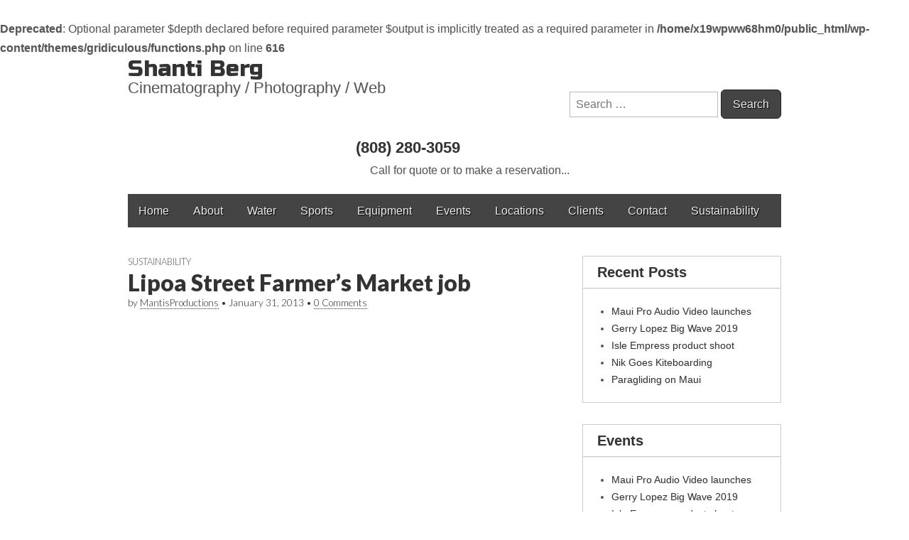

--- FILE ---
content_type: text/html; charset=UTF-8
request_url: https://shantiberg.com/lipoa-street-farmers-market-job/
body_size: 7133
content:
<br />
<b>Deprecated</b>:  Optional parameter $depth declared before required parameter $output is implicitly treated as a required parameter in <b>/home/x19wpww68hm0/public_html/wp-content/themes/gridiculous/functions.php</b> on line <b>616</b><br />
<!DOCTYPE html>
<html lang="en-US">
<head>
<meta charset="UTF-8" />
<meta http-equiv="X-UA-Compatible" content="IE=edge,chrome=1">
<meta name="viewport" content="width=device-width, initial-scale=1.0">
<title>Lipoa Street Farmer&#8217;s Market job | </title>
<link rel="profile" href="http://gmpg.org/xfn/11" />
<link rel="pingback" href="https://shantiberg.com/xmlrpc.php" />
<title>Lipoa Street Farmer&#8217;s Market job &#8211; Shanti  Berg</title>
<meta name='robots' content='max-image-preview:large' />
<link rel='dns-prefetch' href='//fonts.googleapis.com' />
<link rel="alternate" type="application/rss+xml" title="Shanti  Berg &raquo; Feed" href="https://shantiberg.com/feed/" />
<link rel="alternate" type="application/rss+xml" title="Shanti  Berg &raquo; Comments Feed" href="https://shantiberg.com/comments/feed/" />
<link rel="alternate" type="application/rss+xml" title="Shanti  Berg &raquo; Lipoa Street Farmer&#8217;s Market job Comments Feed" href="https://shantiberg.com/lipoa-street-farmers-market-job/feed/" />
<script type="text/javascript">
window._wpemojiSettings = {"baseUrl":"https:\/\/s.w.org\/images\/core\/emoji\/14.0.0\/72x72\/","ext":".png","svgUrl":"https:\/\/s.w.org\/images\/core\/emoji\/14.0.0\/svg\/","svgExt":".svg","source":{"concatemoji":"https:\/\/shantiberg.com\/wp-includes\/js\/wp-emoji-release.min.js?ver=6.3.7"}};
/*! This file is auto-generated */
!function(i,n){var o,s,e;function c(e){try{var t={supportTests:e,timestamp:(new Date).valueOf()};sessionStorage.setItem(o,JSON.stringify(t))}catch(e){}}function p(e,t,n){e.clearRect(0,0,e.canvas.width,e.canvas.height),e.fillText(t,0,0);var t=new Uint32Array(e.getImageData(0,0,e.canvas.width,e.canvas.height).data),r=(e.clearRect(0,0,e.canvas.width,e.canvas.height),e.fillText(n,0,0),new Uint32Array(e.getImageData(0,0,e.canvas.width,e.canvas.height).data));return t.every(function(e,t){return e===r[t]})}function u(e,t,n){switch(t){case"flag":return n(e,"\ud83c\udff3\ufe0f\u200d\u26a7\ufe0f","\ud83c\udff3\ufe0f\u200b\u26a7\ufe0f")?!1:!n(e,"\ud83c\uddfa\ud83c\uddf3","\ud83c\uddfa\u200b\ud83c\uddf3")&&!n(e,"\ud83c\udff4\udb40\udc67\udb40\udc62\udb40\udc65\udb40\udc6e\udb40\udc67\udb40\udc7f","\ud83c\udff4\u200b\udb40\udc67\u200b\udb40\udc62\u200b\udb40\udc65\u200b\udb40\udc6e\u200b\udb40\udc67\u200b\udb40\udc7f");case"emoji":return!n(e,"\ud83e\udef1\ud83c\udffb\u200d\ud83e\udef2\ud83c\udfff","\ud83e\udef1\ud83c\udffb\u200b\ud83e\udef2\ud83c\udfff")}return!1}function f(e,t,n){var r="undefined"!=typeof WorkerGlobalScope&&self instanceof WorkerGlobalScope?new OffscreenCanvas(300,150):i.createElement("canvas"),a=r.getContext("2d",{willReadFrequently:!0}),o=(a.textBaseline="top",a.font="600 32px Arial",{});return e.forEach(function(e){o[e]=t(a,e,n)}),o}function t(e){var t=i.createElement("script");t.src=e,t.defer=!0,i.head.appendChild(t)}"undefined"!=typeof Promise&&(o="wpEmojiSettingsSupports",s=["flag","emoji"],n.supports={everything:!0,everythingExceptFlag:!0},e=new Promise(function(e){i.addEventListener("DOMContentLoaded",e,{once:!0})}),new Promise(function(t){var n=function(){try{var e=JSON.parse(sessionStorage.getItem(o));if("object"==typeof e&&"number"==typeof e.timestamp&&(new Date).valueOf()<e.timestamp+604800&&"object"==typeof e.supportTests)return e.supportTests}catch(e){}return null}();if(!n){if("undefined"!=typeof Worker&&"undefined"!=typeof OffscreenCanvas&&"undefined"!=typeof URL&&URL.createObjectURL&&"undefined"!=typeof Blob)try{var e="postMessage("+f.toString()+"("+[JSON.stringify(s),u.toString(),p.toString()].join(",")+"));",r=new Blob([e],{type:"text/javascript"}),a=new Worker(URL.createObjectURL(r),{name:"wpTestEmojiSupports"});return void(a.onmessage=function(e){c(n=e.data),a.terminate(),t(n)})}catch(e){}c(n=f(s,u,p))}t(n)}).then(function(e){for(var t in e)n.supports[t]=e[t],n.supports.everything=n.supports.everything&&n.supports[t],"flag"!==t&&(n.supports.everythingExceptFlag=n.supports.everythingExceptFlag&&n.supports[t]);n.supports.everythingExceptFlag=n.supports.everythingExceptFlag&&!n.supports.flag,n.DOMReady=!1,n.readyCallback=function(){n.DOMReady=!0}}).then(function(){return e}).then(function(){var e;n.supports.everything||(n.readyCallback(),(e=n.source||{}).concatemoji?t(e.concatemoji):e.wpemoji&&e.twemoji&&(t(e.twemoji),t(e.wpemoji)))}))}((window,document),window._wpemojiSettings);
</script>
<style type="text/css">
img.wp-smiley,
img.emoji {
	display: inline !important;
	border: none !important;
	box-shadow: none !important;
	height: 1em !important;
	width: 1em !important;
	margin: 0 0.07em !important;
	vertical-align: -0.1em !important;
	background: none !important;
	padding: 0 !important;
}
</style>
	<link rel='stylesheet' id='wp-block-library-css' href='https://shantiberg.com/wp-includes/css/dist/block-library/style.min.css?ver=6.3.7' type='text/css' media='all' />
<style id='classic-theme-styles-inline-css' type='text/css'>
/*! This file is auto-generated */
.wp-block-button__link{color:#fff;background-color:#32373c;border-radius:9999px;box-shadow:none;text-decoration:none;padding:calc(.667em + 2px) calc(1.333em + 2px);font-size:1.125em}.wp-block-file__button{background:#32373c;color:#fff;text-decoration:none}
</style>
<style id='global-styles-inline-css' type='text/css'>
body{--wp--preset--color--black: #000000;--wp--preset--color--cyan-bluish-gray: #abb8c3;--wp--preset--color--white: #ffffff;--wp--preset--color--pale-pink: #f78da7;--wp--preset--color--vivid-red: #cf2e2e;--wp--preset--color--luminous-vivid-orange: #ff6900;--wp--preset--color--luminous-vivid-amber: #fcb900;--wp--preset--color--light-green-cyan: #7bdcb5;--wp--preset--color--vivid-green-cyan: #00d084;--wp--preset--color--pale-cyan-blue: #8ed1fc;--wp--preset--color--vivid-cyan-blue: #0693e3;--wp--preset--color--vivid-purple: #9b51e0;--wp--preset--gradient--vivid-cyan-blue-to-vivid-purple: linear-gradient(135deg,rgba(6,147,227,1) 0%,rgb(155,81,224) 100%);--wp--preset--gradient--light-green-cyan-to-vivid-green-cyan: linear-gradient(135deg,rgb(122,220,180) 0%,rgb(0,208,130) 100%);--wp--preset--gradient--luminous-vivid-amber-to-luminous-vivid-orange: linear-gradient(135deg,rgba(252,185,0,1) 0%,rgba(255,105,0,1) 100%);--wp--preset--gradient--luminous-vivid-orange-to-vivid-red: linear-gradient(135deg,rgba(255,105,0,1) 0%,rgb(207,46,46) 100%);--wp--preset--gradient--very-light-gray-to-cyan-bluish-gray: linear-gradient(135deg,rgb(238,238,238) 0%,rgb(169,184,195) 100%);--wp--preset--gradient--cool-to-warm-spectrum: linear-gradient(135deg,rgb(74,234,220) 0%,rgb(151,120,209) 20%,rgb(207,42,186) 40%,rgb(238,44,130) 60%,rgb(251,105,98) 80%,rgb(254,248,76) 100%);--wp--preset--gradient--blush-light-purple: linear-gradient(135deg,rgb(255,206,236) 0%,rgb(152,150,240) 100%);--wp--preset--gradient--blush-bordeaux: linear-gradient(135deg,rgb(254,205,165) 0%,rgb(254,45,45) 50%,rgb(107,0,62) 100%);--wp--preset--gradient--luminous-dusk: linear-gradient(135deg,rgb(255,203,112) 0%,rgb(199,81,192) 50%,rgb(65,88,208) 100%);--wp--preset--gradient--pale-ocean: linear-gradient(135deg,rgb(255,245,203) 0%,rgb(182,227,212) 50%,rgb(51,167,181) 100%);--wp--preset--gradient--electric-grass: linear-gradient(135deg,rgb(202,248,128) 0%,rgb(113,206,126) 100%);--wp--preset--gradient--midnight: linear-gradient(135deg,rgb(2,3,129) 0%,rgb(40,116,252) 100%);--wp--preset--font-size--small: 13px;--wp--preset--font-size--medium: 20px;--wp--preset--font-size--large: 36px;--wp--preset--font-size--x-large: 42px;--wp--preset--spacing--20: 0.44rem;--wp--preset--spacing--30: 0.67rem;--wp--preset--spacing--40: 1rem;--wp--preset--spacing--50: 1.5rem;--wp--preset--spacing--60: 2.25rem;--wp--preset--spacing--70: 3.38rem;--wp--preset--spacing--80: 5.06rem;--wp--preset--shadow--natural: 6px 6px 9px rgba(0, 0, 0, 0.2);--wp--preset--shadow--deep: 12px 12px 50px rgba(0, 0, 0, 0.4);--wp--preset--shadow--sharp: 6px 6px 0px rgba(0, 0, 0, 0.2);--wp--preset--shadow--outlined: 6px 6px 0px -3px rgba(255, 255, 255, 1), 6px 6px rgba(0, 0, 0, 1);--wp--preset--shadow--crisp: 6px 6px 0px rgba(0, 0, 0, 1);}:where(.is-layout-flex){gap: 0.5em;}:where(.is-layout-grid){gap: 0.5em;}body .is-layout-flow > .alignleft{float: left;margin-inline-start: 0;margin-inline-end: 2em;}body .is-layout-flow > .alignright{float: right;margin-inline-start: 2em;margin-inline-end: 0;}body .is-layout-flow > .aligncenter{margin-left: auto !important;margin-right: auto !important;}body .is-layout-constrained > .alignleft{float: left;margin-inline-start: 0;margin-inline-end: 2em;}body .is-layout-constrained > .alignright{float: right;margin-inline-start: 2em;margin-inline-end: 0;}body .is-layout-constrained > .aligncenter{margin-left: auto !important;margin-right: auto !important;}body .is-layout-constrained > :where(:not(.alignleft):not(.alignright):not(.alignfull)){max-width: var(--wp--style--global--content-size);margin-left: auto !important;margin-right: auto !important;}body .is-layout-constrained > .alignwide{max-width: var(--wp--style--global--wide-size);}body .is-layout-flex{display: flex;}body .is-layout-flex{flex-wrap: wrap;align-items: center;}body .is-layout-flex > *{margin: 0;}body .is-layout-grid{display: grid;}body .is-layout-grid > *{margin: 0;}:where(.wp-block-columns.is-layout-flex){gap: 2em;}:where(.wp-block-columns.is-layout-grid){gap: 2em;}:where(.wp-block-post-template.is-layout-flex){gap: 1.25em;}:where(.wp-block-post-template.is-layout-grid){gap: 1.25em;}.has-black-color{color: var(--wp--preset--color--black) !important;}.has-cyan-bluish-gray-color{color: var(--wp--preset--color--cyan-bluish-gray) !important;}.has-white-color{color: var(--wp--preset--color--white) !important;}.has-pale-pink-color{color: var(--wp--preset--color--pale-pink) !important;}.has-vivid-red-color{color: var(--wp--preset--color--vivid-red) !important;}.has-luminous-vivid-orange-color{color: var(--wp--preset--color--luminous-vivid-orange) !important;}.has-luminous-vivid-amber-color{color: var(--wp--preset--color--luminous-vivid-amber) !important;}.has-light-green-cyan-color{color: var(--wp--preset--color--light-green-cyan) !important;}.has-vivid-green-cyan-color{color: var(--wp--preset--color--vivid-green-cyan) !important;}.has-pale-cyan-blue-color{color: var(--wp--preset--color--pale-cyan-blue) !important;}.has-vivid-cyan-blue-color{color: var(--wp--preset--color--vivid-cyan-blue) !important;}.has-vivid-purple-color{color: var(--wp--preset--color--vivid-purple) !important;}.has-black-background-color{background-color: var(--wp--preset--color--black) !important;}.has-cyan-bluish-gray-background-color{background-color: var(--wp--preset--color--cyan-bluish-gray) !important;}.has-white-background-color{background-color: var(--wp--preset--color--white) !important;}.has-pale-pink-background-color{background-color: var(--wp--preset--color--pale-pink) !important;}.has-vivid-red-background-color{background-color: var(--wp--preset--color--vivid-red) !important;}.has-luminous-vivid-orange-background-color{background-color: var(--wp--preset--color--luminous-vivid-orange) !important;}.has-luminous-vivid-amber-background-color{background-color: var(--wp--preset--color--luminous-vivid-amber) !important;}.has-light-green-cyan-background-color{background-color: var(--wp--preset--color--light-green-cyan) !important;}.has-vivid-green-cyan-background-color{background-color: var(--wp--preset--color--vivid-green-cyan) !important;}.has-pale-cyan-blue-background-color{background-color: var(--wp--preset--color--pale-cyan-blue) !important;}.has-vivid-cyan-blue-background-color{background-color: var(--wp--preset--color--vivid-cyan-blue) !important;}.has-vivid-purple-background-color{background-color: var(--wp--preset--color--vivid-purple) !important;}.has-black-border-color{border-color: var(--wp--preset--color--black) !important;}.has-cyan-bluish-gray-border-color{border-color: var(--wp--preset--color--cyan-bluish-gray) !important;}.has-white-border-color{border-color: var(--wp--preset--color--white) !important;}.has-pale-pink-border-color{border-color: var(--wp--preset--color--pale-pink) !important;}.has-vivid-red-border-color{border-color: var(--wp--preset--color--vivid-red) !important;}.has-luminous-vivid-orange-border-color{border-color: var(--wp--preset--color--luminous-vivid-orange) !important;}.has-luminous-vivid-amber-border-color{border-color: var(--wp--preset--color--luminous-vivid-amber) !important;}.has-light-green-cyan-border-color{border-color: var(--wp--preset--color--light-green-cyan) !important;}.has-vivid-green-cyan-border-color{border-color: var(--wp--preset--color--vivid-green-cyan) !important;}.has-pale-cyan-blue-border-color{border-color: var(--wp--preset--color--pale-cyan-blue) !important;}.has-vivid-cyan-blue-border-color{border-color: var(--wp--preset--color--vivid-cyan-blue) !important;}.has-vivid-purple-border-color{border-color: var(--wp--preset--color--vivid-purple) !important;}.has-vivid-cyan-blue-to-vivid-purple-gradient-background{background: var(--wp--preset--gradient--vivid-cyan-blue-to-vivid-purple) !important;}.has-light-green-cyan-to-vivid-green-cyan-gradient-background{background: var(--wp--preset--gradient--light-green-cyan-to-vivid-green-cyan) !important;}.has-luminous-vivid-amber-to-luminous-vivid-orange-gradient-background{background: var(--wp--preset--gradient--luminous-vivid-amber-to-luminous-vivid-orange) !important;}.has-luminous-vivid-orange-to-vivid-red-gradient-background{background: var(--wp--preset--gradient--luminous-vivid-orange-to-vivid-red) !important;}.has-very-light-gray-to-cyan-bluish-gray-gradient-background{background: var(--wp--preset--gradient--very-light-gray-to-cyan-bluish-gray) !important;}.has-cool-to-warm-spectrum-gradient-background{background: var(--wp--preset--gradient--cool-to-warm-spectrum) !important;}.has-blush-light-purple-gradient-background{background: var(--wp--preset--gradient--blush-light-purple) !important;}.has-blush-bordeaux-gradient-background{background: var(--wp--preset--gradient--blush-bordeaux) !important;}.has-luminous-dusk-gradient-background{background: var(--wp--preset--gradient--luminous-dusk) !important;}.has-pale-ocean-gradient-background{background: var(--wp--preset--gradient--pale-ocean) !important;}.has-electric-grass-gradient-background{background: var(--wp--preset--gradient--electric-grass) !important;}.has-midnight-gradient-background{background: var(--wp--preset--gradient--midnight) !important;}.has-small-font-size{font-size: var(--wp--preset--font-size--small) !important;}.has-medium-font-size{font-size: var(--wp--preset--font-size--medium) !important;}.has-large-font-size{font-size: var(--wp--preset--font-size--large) !important;}.has-x-large-font-size{font-size: var(--wp--preset--font-size--x-large) !important;}
.wp-block-navigation a:where(:not(.wp-element-button)){color: inherit;}
:where(.wp-block-post-template.is-layout-flex){gap: 1.25em;}:where(.wp-block-post-template.is-layout-grid){gap: 1.25em;}
:where(.wp-block-columns.is-layout-flex){gap: 2em;}:where(.wp-block-columns.is-layout-grid){gap: 2em;}
.wp-block-pullquote{font-size: 1.5em;line-height: 1.6;}
</style>
<link rel='stylesheet' id='theme_stylesheet-css' href='https://shantiberg.com/wp-content/themes/gridiculous/style.css?ver=6.3.7' type='text/css' media='all' />
<link rel='stylesheet' id='google_fonts-css' href='//fonts.googleapis.com/css?family=Lato:300,900|Russo+One' type='text/css' media='all' />
<script type='text/javascript' src='https://shantiberg.com/wp-includes/js/jquery/jquery.min.js?ver=3.7.0' id='jquery-core-js'></script>
<script type='text/javascript' src='https://shantiberg.com/wp-includes/js/jquery/jquery-migrate.min.js?ver=3.4.1' id='jquery-migrate-js'></script>
<link rel="https://api.w.org/" href="https://shantiberg.com/wp-json/" /><link rel="alternate" type="application/json" href="https://shantiberg.com/wp-json/wp/v2/posts/164" /><link rel="EditURI" type="application/rsd+xml" title="RSD" href="https://shantiberg.com/xmlrpc.php?rsd" />
<meta name="generator" content="WordPress 6.3.7" />
<link rel="canonical" href="https://shantiberg.com/lipoa-street-farmers-market-job/" />
<link rel='shortlink' href='https://shantiberg.com/?p=164' />
<link rel="alternate" type="application/json+oembed" href="https://shantiberg.com/wp-json/oembed/1.0/embed?url=https%3A%2F%2Fshantiberg.com%2Flipoa-street-farmers-market-job%2F" />
<link rel="alternate" type="text/xml+oembed" href="https://shantiberg.com/wp-json/oembed/1.0/embed?url=https%3A%2F%2Fshantiberg.com%2Flipoa-street-farmers-market-job%2F&#038;format=xml" />
<style>
.entry-meta a, .entry-content a, .widget a { color: #333333; }
</style>
	<style type="text/css" id="custom-background-css">
body.custom-background { background-image: url("https://old.shantiberg.com/wp-content/themes/gridiculous/images/solid.png"); background-position: left top; background-size: auto; background-repeat: repeat; background-attachment: fixed; }
</style>
	<link rel="icon" href="https://shantiberg.com/wp-content/uploads/2013/03/cropped-shantieye-e1364418838541-32x32.jpg" sizes="32x32" />
<link rel="icon" href="https://shantiberg.com/wp-content/uploads/2013/03/cropped-shantieye-e1364418838541-192x192.jpg" sizes="192x192" />
<link rel="apple-touch-icon" href="https://shantiberg.com/wp-content/uploads/2013/03/cropped-shantieye-e1364418838541-180x180.jpg" />
<meta name="msapplication-TileImage" content="https://shantiberg.com/wp-content/uploads/2013/03/cropped-shantieye-e1364418838541-270x270.jpg" />
	<meta charset="UTF-8" />
	<meta name="viewport" content="width=device-width, initial-scale=1.0">
	<link rel="profile" href="http://gmpg.org/xfn/11" />
	<link rel="pingback" href="https://shantiberg.com/xmlrpc.php" />
	<title>Lipoa Street Farmer&#8217;s Market job &#8211; Shanti  Berg</title>
<meta name='robots' content='max-image-preview:large' />
<link rel='dns-prefetch' href='//fonts.googleapis.com' />
<link rel="alternate" type="application/rss+xml" title="Shanti  Berg &raquo; Feed" href="https://shantiberg.com/feed/" />
<link rel="alternate" type="application/rss+xml" title="Shanti  Berg &raquo; Comments Feed" href="https://shantiberg.com/comments/feed/" />
<link rel="alternate" type="application/rss+xml" title="Shanti  Berg &raquo; Lipoa Street Farmer&#8217;s Market job Comments Feed" href="https://shantiberg.com/lipoa-street-farmers-market-job/feed/" />
<link rel="https://api.w.org/" href="https://shantiberg.com/wp-json/" /><link rel="alternate" type="application/json" href="https://shantiberg.com/wp-json/wp/v2/posts/164" /><link rel="EditURI" type="application/rsd+xml" title="RSD" href="https://shantiberg.com/xmlrpc.php?rsd" />
<meta name="generator" content="WordPress 6.3.7" />
<link rel="canonical" href="https://shantiberg.com/lipoa-street-farmers-market-job/" />
<link rel='shortlink' href='https://shantiberg.com/?p=164' />
<link rel="alternate" type="application/json+oembed" href="https://shantiberg.com/wp-json/oembed/1.0/embed?url=https%3A%2F%2Fshantiberg.com%2Flipoa-street-farmers-market-job%2F" />
<link rel="alternate" type="text/xml+oembed" href="https://shantiberg.com/wp-json/oembed/1.0/embed?url=https%3A%2F%2Fshantiberg.com%2Flipoa-street-farmers-market-job%2F&#038;format=xml" />
<style>
.entry-meta a, .entry-content a, .widget a { color: #333333; }
</style>
	<style type="text/css" id="custom-background-css">
body.custom-background { background-image: url("https://old.shantiberg.com/wp-content/themes/gridiculous/images/solid.png"); background-position: left top; background-size: auto; background-repeat: repeat; background-attachment: fixed; }
</style>
	<link rel="icon" href="https://shantiberg.com/wp-content/uploads/2013/03/cropped-shantieye-e1364418838541-32x32.jpg" sizes="32x32" />
<link rel="icon" href="https://shantiberg.com/wp-content/uploads/2013/03/cropped-shantieye-e1364418838541-192x192.jpg" sizes="192x192" />
<link rel="apple-touch-icon" href="https://shantiberg.com/wp-content/uploads/2013/03/cropped-shantieye-e1364418838541-180x180.jpg" />
<meta name="msapplication-TileImage" content="https://shantiberg.com/wp-content/uploads/2013/03/cropped-shantieye-e1364418838541-270x270.jpg" />
</head>

<body class="post-template-default single single-post postid-164 single-format-video custom-background">

	<div id="page" class="grid w960">

		<header id="header" class="row" role="banner">
			<div id="mobile-menu">
				<a href="#" class="left-menu"><i class="icon-reorder"></i></a>
				<a href="#"><i class="icon-search"></i></a>
			</div>
			<div id="drop-down-search"><form role="search" method="get" class="search-form" action="https://shantiberg.com/">
				<label>
					<span class="screen-reader-text">Search for:</span>
					<input type="search" class="search-field" placeholder="Search &hellip;" value="" name="s" />
				</label>
				<input type="submit" class="search-submit" value="Search" />
			</form></div>

			<div class="c12">

				<div class="header-wrap">
										<div id="site-title"><a href="https://shantiberg.com/" title="Shanti  Berg" rel="home">Shanti  Berg</a></div>
					<div id="site-description">Cinematography / Photography / Web</div>				</div>

				<aside id="search-2" class="header-widget widget_search"><form role="search" method="get" class="search-form" action="https://shantiberg.com/">
				<label>
					<span class="screen-reader-text">Search for:</span>
					<input type="search" class="search-field" placeholder="Search &hellip;" value="" name="s" />
				</label>
				<input type="submit" class="search-submit" value="Search" />
			</form></aside><aside id="text-6" class="header-widget widget_text"><h3 class="header-widget-title">(808) 280-3059</h3>			<div class="textwidget">Call for quote or to make a reservation...</div>
		</aside>
				<div id="nav-wrapper">
					<div class="nav-content">
						<nav id="site-navigation" role="navigation">
							<h3 class="screen-reader-text">Main menu</h3>
							<a class="screen-reader-text" href="#primary" title="Skip to content">Skip to content</a>
							<ul id="menu-menu-1" class="menu"><li id="menu-item-294" class="menu-item menu-item-type-custom menu-item-object-custom menu-item-294"><a href="http://old.shantiberg.com/">Home</a></li>
<li id="menu-item-296" class="menu-item menu-item-type-post_type menu-item-object-page menu-item-296"><a href="https://shantiberg.com/about/">About</a></li>
<li id="menu-item-297" class="menu-item menu-item-type-post_type menu-item-object-page menu-item-297"><a href="https://shantiberg.com/water/">Water</a></li>
<li id="menu-item-298" class="menu-item menu-item-type-post_type menu-item-object-page menu-item-298"><a href="https://shantiberg.com/sports/">Sports</a></li>
<li id="menu-item-299" class="menu-item menu-item-type-post_type menu-item-object-page menu-item-299"><a href="https://shantiberg.com/equipment/">Equipment</a></li>
<li id="menu-item-300" class="menu-item menu-item-type-post_type menu-item-object-page menu-item-300"><a href="https://shantiberg.com/events/">Events</a></li>
<li id="menu-item-301" class="menu-item menu-item-type-post_type menu-item-object-page menu-item-301"><a href="https://shantiberg.com/locations/">Locations</a></li>
<li id="menu-item-302" class="menu-item menu-item-type-post_type menu-item-object-page menu-item-302"><a href="https://shantiberg.com/clients/">Clients</a></li>
<li id="menu-item-303" class="menu-item menu-item-type-post_type menu-item-object-page menu-item-303"><a href="https://shantiberg.com/contact/">Contact</a></li>
<li id="menu-item-304" class="menu-item menu-item-type-post_type menu-item-object-page menu-item-304"><a href="https://shantiberg.com/sustainability/">Sustainability</a></li>
</ul>						</nav><!-- #site-navigation -->
					</div>
				</div>
			</div><!-- .c12 -->

		</header><!-- #header .row -->

		<main id="main" class="row">
	<div id="primary" class="c8">

		
			
	<article id="post-164" class="post-164 post type-post status-publish format-video hentry category-sustainability post_format-post-format-video">
	    	<h3 class="post-category"><a href="https://shantiberg.com/category/sustainability/" rel="category tag">Sustainability</a></h3>
		<h1 class="entry-title">Lipoa Street Farmer&#8217;s Market job</h1>
	<h2 class="entry-meta">
		by <a href="https://shantiberg.com/author/mantisproductions/" title="Posts by MantisProductions" rel="author">MantisProductions</a>&nbsp;&bull;&nbsp;<a href="https://shantiberg.com/lipoa-street-farmers-market-job/" class="date-anchor"><time class="published updated" datetime="2013-01-31">January 31, 2013</time></a>&nbsp;&bull;&nbsp;<a href="https://shantiberg.com/lipoa-street-farmers-market-job/#respond">0 Comments</a>	</h2>

	    <div class="entry-content">
		    <p><iframe width="593" height="334" src="http://www.youtube.com/embed/IIbVHgRUS9s?feature=oembed" frameborder="0" allowfullscreen></iframe></p>
<p>Good food, good vibes, the mayor, the governor, and cake!  Lipoa Street Farmer&#8217;s Market had a birthday and Mantis Productions was there to get the goods on some good organic food, fruits, and vegetables and a pledge by Governor Abercrombie to move Hawaii into a more sustainable direction.</p>
	    </div><!-- .entry-content -->

	    	<footer class="entry">
	    	</footer><!-- .entry -->
		</article><!-- #post-164 -->
			<div id="posts-pagination">
				<h3 class="screen-reader-text">Post navigation</h3>
									<div class="previous fl"><a href="https://shantiberg.com/beach-shoo/" rel="prev">&larr; Baldwin Beach shoot</a></div>
					<div class="next fr"><a href="https://shantiberg.com/maui-motocross-association-shoot/" rel="next">Maui Motocross Association photo shoot &rarr;</a></div>
							</div><!-- #posts-pagination -->

				<div id="comments">
	
	
	
		<div id="respond" class="comment-respond">
		<h3 id="reply-title" class="comment-reply-title">Leave a Reply <small><a rel="nofollow" id="cancel-comment-reply-link" href="/lipoa-street-farmers-market-job/#respond" style="display:none;">Cancel reply</a></small></h3><form action="https://shantiberg.com/wp-comments-post.php" method="post" id="commentform" class="comment-form" novalidate><p class="comment-notes"><span id="email-notes">Your email address will not be published.</span> <span class="required-field-message">Required fields are marked <span class="required">*</span></span></p><p class="comment-form-comment"><label for="comment">Comment <span class="required">*</span></label> <textarea id="comment" name="comment" cols="45" rows="8" maxlength="65525" required></textarea></p><p class="comment-form-author"><label for="author">Name <span class="required">*</span></label> <input id="author" name="author" type="text" value="" size="30" maxlength="245" autocomplete="name" required /></p>
<p class="comment-form-email"><label for="email">Email <span class="required">*</span></label> <input id="email" name="email" type="email" value="" size="30" maxlength="100" aria-describedby="email-notes" autocomplete="email" required /></p>
<p class="comment-form-url"><label for="url">Website</label> <input id="url" name="url" type="url" value="" size="30" maxlength="200" autocomplete="url" /></p>
<p class="form-submit"><input name="submit" type="submit" id="submit" class="submit" value="Post Comment" /> <input type='hidden' name='comment_post_ID' value='164' id='comment_post_ID' />
<input type='hidden' name='comment_parent' id='comment_parent' value='0' />
</p></form>	</div><!-- #respond -->
	
</div><!-- #comments -->
		
	</div><!-- #primary.c8 -->

				<div id="secondary" class="c4 end" role="complementary">

		<div id="sidebar-one">

			
		<aside id="recent-posts-3" class="widget widget_recent_entries">
		<h3 class="widget-title">Recent Posts</h3>
		<ul>
											<li>
					<a href="https://shantiberg.com/maui-pro-audio-video-launches/">Maui Pro Audio Video launches</a>
									</li>
											<li>
					<a href="https://shantiberg.com/gerry-lopez-big-wave-2019/">Gerry Lopez Big Wave 2019</a>
									</li>
											<li>
					<a href="https://shantiberg.com/isle-empress-product-shoot/">Isle Empress product shoot</a>
									</li>
											<li>
					<a href="https://shantiberg.com/nik-goes-kiteboarding/">Nik Goes Kiteboarding</a>
									</li>
											<li>
					<a href="https://shantiberg.com/paragliding-on-maui/">Paragliding on Maui</a>
									</li>
					</ul>

		</aside>
		<aside id="recent-posts-2" class="widget widget_recent_entries">
		<h3 class="widget-title">Events</h3>
		<ul>
											<li>
					<a href="https://shantiberg.com/maui-pro-audio-video-launches/">Maui Pro Audio Video launches</a>
									</li>
											<li>
					<a href="https://shantiberg.com/gerry-lopez-big-wave-2019/">Gerry Lopez Big Wave 2019</a>
									</li>
											<li>
					<a href="https://shantiberg.com/isle-empress-product-shoot/">Isle Empress product shoot</a>
									</li>
											<li>
					<a href="https://shantiberg.com/nik-goes-kiteboarding/">Nik Goes Kiteboarding</a>
									</li>
											<li>
					<a href="https://shantiberg.com/paragliding-on-maui/">Paragliding on Maui</a>
									</li>
											<li>
					<a href="https://shantiberg.com/maui-adventure-cruises-whale-watch/">Maui Adventure Cruises Whale Watch</a>
									</li>
											<li>
					<a href="https://shantiberg.com/winery-video-sample/">Winery Video sample</a>
									</li>
											<li>
					<a href="https://shantiberg.com/maui-drone-service-sample-reel/">Maui Drone Service sample reel</a>
									</li>
											<li>
					<a href="https://shantiberg.com/gerry-lopez-big-wave-challenge-snowboard-contest/">Gerry Lopez Big Wave Challenge course build</a>
									</li>
											<li>
					<a href="https://shantiberg.com/maui-motocross-association-endurocross-fund-raiser/">Maui Motocross Association Endurocross Night Race</a>
									</li>
											<li>
					<a href="https://shantiberg.com/jaws-paddle-sessions-openning-day/">Jaws 2013 Openning Day Paddle In Highlights</a>
									</li>
											<li>
					<a href="https://shantiberg.com/xterra-triathlon-maui-2013/">Xterra Triathlon Maui 2013</a>
									</li>
											<li>
					<a href="https://shantiberg.com/haleakala-timelapse/">Haleakala Timelapse</a>
									</li>
											<li>
					<a href="https://shantiberg.com/makena-turtles-maui-hawaii/">What Turtles Eat underwater with the panasonic GH3</a>
									</li>
											<li>
					<a href="https://shantiberg.com/the-drivers-are-mauis-premiere-event-band/">The DRIVERS are Maui&#8217;s premiere event band</a>
									</li>
											<li>
					<a href="https://shantiberg.com/maui-motocross-association-shoot/">Maui Motocross Association photo shoot</a>
									</li>
											<li>
					<a href="https://shantiberg.com/lipoa-street-farmers-market-job/" aria-current="page">Lipoa Street Farmer&#8217;s Market job</a>
									</li>
											<li>
					<a href="https://shantiberg.com/beach-shoo/">Baldwin Beach shoot</a>
									</li>
											<li>
					<a href="https://shantiberg.com/hello-world/">Contact</a>
									</li>
					</ul>

		</aside><aside id="pages-2" class="widget widget_pages"><h3 class="widget-title">Pages</h3>
			<ul>
				<li class="page_item page-item-5"><a href="https://shantiberg.com/about/">About</a></li>
<li class="page_item page-item-20"><a href="https://shantiberg.com/clients/">Clients</a></li>
<li class="page_item page-item-54"><a href="https://shantiberg.com/contact/">Contact</a></li>
<li class="page_item page-item-14"><a href="https://shantiberg.com/equipment/">Equipment</a></li>
<li class="page_item page-item-17"><a href="https://shantiberg.com/events/">Events</a></li>
<li class="page_item page-item-51"><a href="https://shantiberg.com/locations/">Locations</a></li>
<li class="page_item page-item-11"><a href="https://shantiberg.com/sports/">Sports</a></li>
<li class="page_item page-item-292"><a href="https://shantiberg.com/sustainability/">Sustainability</a></li>
<li class="page_item page-item-8"><a href="https://shantiberg.com/water/">Water</a></li>
			</ul>

			</aside><aside id="custom_html-2" class="widget_text widget widget_custom_html"><h3 class="widget-title">Links</h3><div class="textwidget custom-html-widget"><a href="https://mauivideoproduction.com">MauiVideoProduction.com</a>
<a href="https://mauidrone.com">MauiDrone.com</a>
<a href="https://mauiweddingvideos.com">MauiWeddingVideos.com</a></div></aside><aside id="custom_html-4" class="widget_text widget widget_custom_html"><h3 class="widget-title">Secure Site</h3><div class="textwidget custom-html-widget"><span id="siteseal"><script async type="text/javascript" src="https://seal.godaddy.com/getSeal?sealID=PVEHqIArfqcSQYhkJu0BUENeJA31eJbIWUDXKDIberFqEjbUqQd9i7YMfvNV"></script></span></div></aside>
		</div><!-- #sidebar-one -->

	</div><!-- #secondary.widget-area -->
	
	</main> <!-- #main.row -->

</div> <!-- #page.grid -->
<footer id="footer" role="contentinfo">

	<div id="footer-content" class="grid w960">

		<div class="row">

			<p class="copyright c12">
				<span class="fl">Copyright &copy; 2026 <a href="https://shantiberg.com">Shanti  Berg</a>. All Rights Reserved.</span>
				<span class="credit-link fr">The Gridiculous Theme by <a href="https://themes.bavotasan.com/">bavotasan.com</a>.</span>
			</p><!-- .c12 -->

		</div><!-- .row -->

	</div><!-- #footer-content.grid -->

</footer><!-- #footer -->

<script type='text/javascript' src='https://shantiberg.com/wp-includes/js/comment-reply.min.js?ver=6.3.7' id='comment-reply-js'></script>
<script type='text/javascript' src='https://shantiberg.com/wp-content/themes/gridiculous/library/js/theme.js?ver=6.3.7' id='theme_js-js'></script>
</body>
</html>